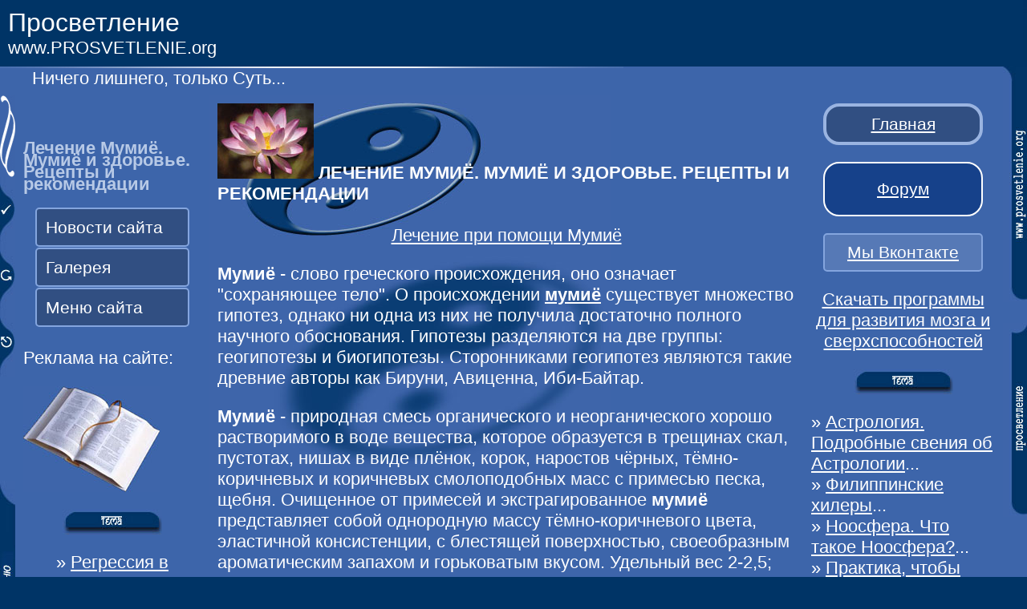

--- FILE ---
content_type: text/html; charset=windows-1251
request_url: http://www.prosvetlenie.org/mystic/7/23.html
body_size: 8885
content:
<html>
<head>
<title>Лечение Мумиё. Мумиё и здоровье. Рецепты и рекомендации</title>
<meta name=viewport content="width=device-width, initial-scale=1">
<meta name="DESCRIPTION" content="Лечение Мумиё. Мумиё и здоровье. Рецепты и рекомендации">
<meta name="KEYWORDS" content="лечение, муми, муми, здоровье, рецепты, рекомендации">
<meta http-equiv="Content-Type" content="text/html; charset=windows-1251">
<link href=../../css.css rel=stylesheet type=text/css>
</head>
<body>

	<script src="http://www.prosvetlenie.org/jquery.js" type="text/javascript"></script>
	<script src="http://www.prosvetlenie.org/menu-collapsed.js" type="text/javascript"></script>

<script type="text/javascript">
function disableSelection(e){if(typeof e.onselectstart!="undefined")e.onselectstart=function(){return false};else if(typeof e.style.MozUserSelect!="undefined")e.style.MozUserSelect="none";else e.onmousedown=function(){return false};e.style.cursor="default"}window.onload=function(){disableSelection(document.body)}
</script>
<script type="text/javascript">
document.oncontextmenu=function(e){var t=e||window.event;var n=t.target||t.srcElement;if(n.nodeName!="A")return false};
document.ondragstart=function(){return false};
</script>
<script type="text/javascript">
window.addEventListener("keydown",function(e){if(e.ctrlKey&&(e.which==65||e.which==66||e.which==67||e.which==70||e.which==73||e.which==80||e.which==83||e.which==85||e.which==86)){e.preventDefault()}});document.keypress=function(e){if(e.ctrlKey&&(e.which==65||e.which==66||e.which==70||e.which==67||e.which==73||e.which==80||e.which==83||e.which==85||e.which==86)){}return false}
</script>




<table width="100%" border="0" cellpadding="0" cellspacing="0" class=a>
  <tr>
    <td colspan="2" valign="top" class="b"><p><font size=6>Просветление</font><br>
        www.PROSVETLENIE.org </p></td>
    <td colspan="3" valign="top" class="f" width="100%">
<script src=http://www.waylove.ru/rek2.php></script>
    </td>
  </tr>
</table><table width="100%" border="0" cellpadding="0" cellspacing="0" class=a>
  <tr>
    <td colspan="5" valign="top" class="c">Ничего лишнего, только Суть... </td>
    <td align="right" valign="top" class="a5"><img src="../../img/9.jpg" alt="лечение, муми, муми, здоровье, рецепты, рекомендации"></td>
  </tr>
  <tr>
    <td width="19"  valign="top"  class="a2">
<img src="../../img/23.jpg" alt="Лечение Мумиё. Мумиё и здоровье. Рецепты и рекомендации" width="19" height="102"><br>
        <a href="#" style="behavior:url(#default#homepage)" onClick="this.setHomePage(URL);return false" title="Добавить в закладки"><img src="../../img/19.jpg" alt="добавить в закладки" width="19" height="83" border="0"></a><br>
        <a href="http://prosvetlenie.org/mystic/7/23.html" title="Обновить страницу"><img src="../../img/32.jpg" alt="обновить страницу" width="19" height="83" border="0"></a><br>
        <a href="javascript:self.close()" title="Закрыть окно"><img src="../../img/31.jpg" alt="закрыть окно" width="19" height="83" border="0"></a>
		<br>
        <br>
        <br>
        <br>
        <br>
        <br>
        <a href="http://www.prosvetlenie.org/menu.html"><img src="../../img/18.jpg" alt="Лечение Мумиё. Мумиё и здоровье. Рецепты и рекомендации" width="19" height="239" border="0"></a>	</td>
    <td width="222"  valign="top" class="e">
	      <br>
      <p class="g"><strong>&#1051;&#1077;&#1095;&#1077;&#1085;&#1080;&#1077; &#1052;&#1091;&#1084;&#1080;&#1105;. &#1052;&#1091;&#1084;&#1080;&#1105; &#1080; &#1079;&#1076;&#1086;&#1088;&#1086;&#1074;&#1100;&#1077;. &#1056;&#1077;&#1094;&#1077;&#1087;&#1090;&#1099; &#1080; &#1088;&#1077;&#1082;&#1086;&#1084;&#1077;&#1085;&#1076;&#1072;&#1094;&#1080;&#1080;</strong></p>
<ul id="menu">

		</li>
        		<li>
<a href="#">Новости сайта</a>
			<ul>
<li><a href="http://www.prosvetlenie.org/news.html">Читать новости</a></li>
<li><a href="http://www.prosvetlenie.org/avtor/">Авторские статьи</a></li>
<li><a href="https://vk.com/prosvetlenieorg">Мы Вконтакте</a></li>
<li><a href="http://www.prosvetlenie.org/forum/">Наш форум</a></li>
<li><a href="http://www.prosvetlenie.org/podpiska.html">Рассылка</a></li>
			</ul>
		</li>

		<li>
<a href="#">Галерея</a>
			<ul>
<li><a href="http://www.prosvetlenie.org/forum/media/">Медиа</a></li>
<li><a href="http://www.prosvetlenie.org/forum/media/categories/razvivajuschie-video.2/">Видео</a></li>
<li><a href="http://www.prosvetlenie.org/forum/forums/galereja-fotografii-kartiny-i-t-d.12/">Эзо-картинки</a></li>
			</ul>
		</li>

	  <li>
<a href="#">Меню сайта</a>
			<ul>
<li><a href="http://www.prosvetlenie.org/podpiska.html">Рассылка</a></li>
<li><a href="http://www.prosvetlenie.org/index2.html">Эзотерические статьи</a></li>
<li><a href="http://prosvetlenie.org/ezoterika1.html">Магия</a></li>
<li><a href="http://prosvetlenie.org/ezoterika2.html">Гадание</a></li>
<li><a href="http://prosvetlenie.org/ezoterika3.html">Сонник</a></li>
<li><a href="http://prosvetlenie.org/ezoterika4.html">Мантры</a></li>
<li><a href="http://prosvetlenie.org/ezoterika6.html">Медитации</a></li>
<li><a href="http://prosvetlenie.org/ezoterika5.html">Астрология</a></li>
<li><a href="http://prosvetlenie.org/ezoterika7.html">НЛО</a></li>
<li><a href="http://prosvetlenie.org/ezoterika8.html">Эзотерика</a></li>
<li><a href="http://prosvetlenie.org/ezoterika9.html">Чакры</a></li>
<li><a href="http://prosvetlenie.org/ezoterika10.html">Психология</a></li>
<li><a href="http://prosvetlenie.org/ezoterika11.html">Йога</a></li>
<li><a href="http://prosvetlenie.org/ezoterika12.html">Аура</a></li>
<li><a href="http://prosvetlenie.org/ezoterika13.html">Ченнелинг</a></li>
<li><a href="http://prosvetlenie.org/ezoterika14.html">Цигун</a></li>
<li><a href="http://prosvetlenie.org/ezoterika15.html">Ясновидение</a></li>
<li><a href="http://prosvetlenie.org/ezoterika16.html">Фен-шуй</a></li>
<li><a href="http://prosvetlenie.org/ezoterika17.html">Телепатия</a></li>
<li><a href="http://prosvetlenie.org/ezoterika18.html">Камасутра</a></li>
<li><a href="http://prosvetlenie.org/ezoterika19.html">Астрал</a></li>
<li><a href="http://prosvetlenie.org/ezoterika20.html">Лечение</a></li>
<li><a href="http://www.prosvetlenie.org/maps.html">Карта</a></li>
			</ul>
</li>
</ul>

<br>
Реклама на сайте:

<script src=http://www.waylove.ru/rek.php></script>

      <p><a href="http://www.prosvetlenie.org/esoteric/13/map13.html" title="Фараон
"><img src="../../img/book.jpg" alt="лечение, муми, муми, здоровье, рецепты, рекомендации" width="170" height="132" border="0"></a></p>
      <p align="center"><img src="../../img/17.jpg" alt="Лечение Мумиё. Мумиё и здоровье. Рецепты и рекомендации" width="124" height="31"></p>

<p align="center">
&raquo; <a href="http://www.prosvetlenie.org/mystic/2/29.html">Регрессия в прошлые жизни. Регрессивный гипноз</a>...<br>
&raquo; <a href="http://www.prosvetlenie.org/esoteric/17/16.html">Толкование снов по соннику Ванги</a>...<br>
&raquo; <a href="http://www.prosvetlenie.org/esoteric/1/14.html">Ритмичное дыхание Йогов. Пранаяма</a>...<br>
&raquo; <a href="http://www.prosvetlenie.org/esoteric/17/24.html">Сонник по лунному календарю и по лунным дням</a>...<br>
&raquo; <a href="http://www.prosvetlenie.org/mystic/1/1.html">Каббала, откровение, тайное высшее Знание</a>...<br>
</p>

<p align="center">
<a href="http://prosvetlenie.org/ezoterika19.html">Астрал</a>
</p>
    </td>
    <td colspan="2" valign="top" class="d">




<a href="http://www.prosvetlenie.org/map30.html" title="Лечение Мумиё. Мумиё и здоровье. Рецепты и рекомендации..."><img src="../../img/img_rand/12.jpg" alt="лечение, муми, муми, здоровье, рецепты, рекомендации" border="0" title="лечение мумиё. мумиё и здоровье. рецепты и рекомендации"></a>
<a name="top"></a><strong>ЛЕЧЕНИЕ МУМИЁ. МУМИЁ И ЗДОРОВЬЕ. РЕЦЕПТЫ И РЕКОМЕНДАЦИИ</strong>
<br><br><center>
  <a href="map7.html" title="Лечение Мумиё. Мумиё и здоровье. Рецепты и рекомендации">Лечение при помощи Мумиё</a>
</center>
<p><strong>Мумиё</strong> - слово греческого происхождения, оно означает "сохраняющее тело". О   происхождении <a href="map7.html"><strong>мумиё</strong></a> существует множество гипотез, однако ни одна из них не   получила достаточно полного научного обоснования. Гипотезы разделяются на две   группы: геогипотезы и биогипотезы. Сторонниками геогипотез являются такие   древние авторы как Бируни, Авиценна, Иби-Байтар.</p>
<p><strong>Мумиё</strong> - природная смесь органического и неорганического хорошо растворимого в   воде вещества, которое образуется в трещинах скал, пустотах, нишах в виде   плёнок, корок, наростов чёрных, тёмно-коричневых и коричневых смолоподобных масс   с примесью песка, щебня. Очищенное от примесей и экстрагированное <strong>мумиё</strong> представляет собой однородную массу тёмно-коричневого цвета, эластичной   консистенции, с блестящей поверхностью, своеобразным ароматическим запахом и   горьковатым вкусом. Удельный вес 2-2,5; температура плавления 80oС; рН- 0,5%   раствора 6,7 - 7, при хранении повышается до 7,5. При хранении мумиё постепенно   отвердевает за счёт потери влаги. Легко растворяется в воде (1/8), очень мало   растворимо в 95% спирте (1/4500) и эфире (1/10000). Водные растворы прозрачные   бурой, окраски. В своём составе имеет органическую и неорганическую части и   содержит: около 30 макро- и микроэлементов, около 10 различных окисей металлов,   силикатные группы двуокиси кремния, фосфорный ангидрид, различные органические   вещества и кислоты. Каждая составная часть способна влиять на соответствующие   процессы организма и ускорять регенерацию различных тканей. Микроэлементы   оказывают существенное влияние на белковый, углеводный, жировой, минеральный   обмен, на окислительно-восстановительные процессы, на процессы регенерации,   участвуют в процессах размножения и роста, кроветворения и иммуногенеза.   Результатом является неспецифическое стимулирующее действие на весь организм, а   также местное действие на заживление ран. Стимулирующее действие проявляется и   на клеточном уровне, в результате проходит интенсивное деление, увеличение   количества клеток, усиление обмена нуклеиновых кислот и общего белка. Благодаря   этому, <a href="map7.html"><strong>мумиё</strong></a> оказывает благоприятное воздействие на течение лучевой болезни и   восстановление состава периферической крови, костного мозга, селезёнки.</p>
<p>В результате комплексных исследований в институте геохимии и аналитической   химии им. Вернадского выведена единая формула для разных образцов мумиё: Са Si[(K,Na)C4 H10 CH2O], Согласно этой химической формуле горный бальзам   представляет собой своеобразный природный минерал со стабильной органической   частью молекулы. Ведущие компоненты минеральной части мумиё находятся в хорошо   растворимой форме. Это очень важно, т.к. человеческий организм может получать с   препаратом мумиё все необходимые недостающие микро- и макроэлементы.</p>
<h4>Многочисленные клинические исследования показали, что мумиё свойственна очень   низкая токсичность, оно не оказывает выраженного влияния на сердечно-сосудистую   систему, дыхание, гладкую мускулатуру, не обладает холенолитическими свойствами. </h4>
<p><strong>Мумиё</strong> не вызывает новообразований и, следовательно, не является канцерогенным   веществом. Введение мумиё даже в больших количествах не влияет на рождаемость и   не вызывает развития аномалий или уродств у плода, а также каких-либо изменений   со стороны имплантации яйцеклеток и развития эмбриона. При длительном применении   мумиё никаких побочных явлений со стороны сердца не наблюдается. В то же время   препарат улучшает электрокардиографические показатели и общее состояние,   стимулирует функцию сердечной мышцы. Аллергических реакций и случаев   анафилактического шока не обнаружено. Противопоказаний к приёму препарата не   выявлено. При передозировке препарата изредка возможны диспепсические явления. В   таких случаях следует уменьшить дозу или временно прекратить приём мумиё.</p>
<p>Отсутствие мумиё в аптечной сети нашей страны зачастую используется   некоторыми шарлатанами, которые ради наживы продают под видом мумиё густые   растительные экстракты или их смеси с пчелиным воском - так называемые   "мумиёподобные продукты" не имеющие ничего общего с естественным <a href="map7.html"><strong>мумиё</strong></a>.   Поспешные, научно не обоснованные, а порою ошибочные выводы некоторых   исследователей приводят к тому, что у многих учёных появляются ложные   представления о мумиё, о перспективах исследования этого древнего и жизненно уже   оправдавшего себя препарата.</p>
<p>В настоящее время в целом ряде научных медицинских центров нашей страны с   помощью современных методов фармакологического исследования изучаются и   расшифровываются наиболее полно различные стороны действия препарата мумиё,   экспериментально обосновываются показания к его применению в современной   клинической практике. И уже сейчас имеется достаточно обширный экспериментальный   и клинический материал, позволяющий рекомендовать <a href="map7.html"><strong>мумиё</strong></a> для лечения ряда   болезней.</p>
<H2>Преждевременное старение. Лечение мумие</H2>
<p>Старческие недуги устраняются систематическим приёмом "девяти лучших соков".   "Соком земли" считается мумиё, "соком камней" - полевой шпат", "соком деревьев"   - тростниковый сахар, "соком цветков" - полевой мёд, "соком пищи" - масло и   тюдю. При соблюдении этих рекомендаций старец приобретает вид шестнадцатилетнего   юноши, силу льва, могущество слона, красоту оперения павлина; мысли старца   становятся быстрыми, как бег скакуна ("Вайдурья-Онбо" - Трактат индо-тибетской   медицины.)</p>
<p><STRONG><EM>Лечение мумие</EM></STRONG></p>
<ul>
  <li>Самое высококачественное <strong>мумие</strong> - черного цвета, блестящее, мягкое. Оно имеет   особый специфический запах. </li>
  <li>В своем составе мумие содержит около 28 химических элементов, 30 макро- и   микроэлементов, а также 10 различных окисей металлов, 6 аминокислот, ряд   витаминов, эфирные масла, смолоподобные вещества. </li>
  <li>Для определения качества мумие его мнут: хорошее при этом размягчается, а   плохое остается твердым. </li>
  <li>Мумие способствует заживлению язв желудка, улучшает функцию печени при   гепатите, стимулирует кроветворение, функцию коры надпочечников, кишечника,   повышает иммунную сопротивляемость организма. </li>
  <li>Мумие назначают один раз в день утром натощак в дозе 0,15-0,20 г. Курс   лечения - 10 дней, после чего нужно сделать перерыв на 5-10 дней, затем лечение   можно возобновить. </li>
</ul>
<p>В период лечения <strong>мумие</strong> принимать алкоголь противопоказано. </p>
<H2>Что такое мумиё и его нахождение</H2>
<p>В настоящее время существует несколько теорий происхождения мумие: одна   нефтяного другая биогенного(разложения навозной жижи различных животных,   разложения смолы арчи,лишайников и других растений, разложение воска диких   пчёл), но ни одна из них не дает на наш взгляд полной информации о происхождении   этого вещества.</p>
<p>"Слезы гор" - так называют ЕГО те люди, которые собирают мумие высоко в   горах, часто рискую при этом своей жизнью.</p>
<h4>Мумие - горьковатая на вкус твердая масса -   темно-коричневого или черного цвета с блестящей поверхностью. При нагревании   мумие размягчается.</h4>
<p>В состав этого продута, входит много органических веществ и микроэлементов.   Это клейкая масса, теплотой рук размягчается, имеет специфический запах, в воде   растворяется с небольшим осадком. В своем составе мумие содержит около 28   химических элементов, 30 макро- и микроэлементов, 6 аминокислот, ряд витаминов,   эфирные масла, пчелиный яд, смолоподобные вещества - каждое из которых в   отдельности способно повлиять на соответствующие обменные процессы организма,   усилить регенеративные процессы в различных тканях. </p>
<p><strong>Мумие</strong> используется как   противовоспалительное, антитоксическое, общеукрепляющее средство, а также   восстанавливающее пониженные функции периферийных нервных стволов или   анализаторских центров головного мозга, положительно участвует в биосинтезе   клетки ДНК, что приводит к усиленному делению и увеличению количества   клеток.</p>
<p><strong>Мумие</strong> известно человечеству на протяжении более 2500 лет. Первые упоминания о <strong>мумиё</strong> встречаются в трудах Аристотеля. Лечебные свойства мумиё описал известный   врач и философ Ибн-Сина (Авиценна) в своей книге "Канон врачебной науки". В   знаменитом "Травнике" Джона Паркинсона приведены доказательства успешного   применения мумиё при различных заболеваниях, а известный английский врач Роберт   Джеймс в 1776 г. включил его в свою "фармакопею" и описал <strong>мумиё</strong> как блестящее   смолистое вещество с приятным запахом и кисловато-горьким вкусом. ….оно бывает   двух видов: природное и искусственное. Лучшее мумие бывает черного цвета.   Природа его горяча в I и суха во II степени, разрежена и обладает растворяющими   свойствами. Помогает при параличе и искривлении лица, закупорках и ушибе,   головной боли, мигрени и заплетении языка. И говорят, что в смеси со свиным   салом вылечивает глухоту. А также помогает при сердцебиении и болезни печени   иостанавливает кровохаркание. Если сделать припарку,то поможет при опухоли   печени,которая образовалась от ушиба. Прекращает кровотечение, а также выделение   крови с мочой. Помогает при жжении во время мочеиспускания. Доза его на прием   - полдрама (около 1,5 гр.). Но оно вредно для селезенки. Его вредное действие   устраняет отвар корней.</p>
<p>А заменителем является иудейский битум..... по утверждению древних, самое   высококачественное мумиё - черного цвета, блестящее, мягкое. Оно пахнет подобно   нефти, но имеет свой специфический запах. Под мумиё они понимают различные   природные образования на стенках гротов, похожих на смолу веществ….<BR>
  Патен   говорит, что лучший вид <strong>мумие</strong> тот, который привозят из страны Тарапчарт (   Дарабджир, древняя область в южном Иране). Дэоскоритос (древнегреческий ученый   ботаник, врач I в.) говорит, что по силе действия мумие близко к силе действия   черной смолы и битума, как будто их смешали, и оно позаимствовало их природу. Но   мумие в бОльшей степени обладает многими полезными свойствами. Его природа   горяча и суха в III степени. А сын Сины (Авиценна) говорит, что во II степени. И   оно в силу своей сущности укрепляет сердце и помогает при всех опухолях и   болезнях холодной натуры.</p>

<p align="center"><a href="http://www.prosvetlenie.org/forum/threads/obsudit-ljubuju-statju-na-sajte-prosvetlenie.102/" target="_blank">Обсудить эту статью на нашем форуме &gt;&gt;&gt;</a></p>


<noindex>

<script type="text/javascript">
teasernet_blockid = 598654;
teasernet_padid = 258155;
</script>
<script type="text/javascript" src="http://rfity.com/b9c61/cee01d7ae36cc6.js"></script>

<p align="center"><a href="http://www.youryoga.ru/school/resources/categories/komp-programmy.4/">&#1057;&#1082;&#1072;&#1095;&#1072;&#1090;&#1100; &#1087;&#1088;&#1086;&#1075;&#1088;&#1072;&#1084;&#1084;&#1099; &#1076;&#1083;&#1103; &#1088;&#1072;&#1079;&#1074;&#1080;&#1090;&#1080;&#1103; &#1084;&#1086;&#1079;&#1075;&#1072; &#1080; &#1089;&#1074;&#1077;&#1088;&#1093;&#1089;&#1087;&#1086;&#1089;&#1086;&#1073;&#1085;&#1086;&#1089;&#1090;&#1077;&#1081;</a></p>


</noindex>

      <blockquote>
        <p>§ <a href="#top" title="&#1051;&#1077;&#1095;&#1077;&#1085;&#1080;&#1077; &#1052;&#1091;&#1084;&#1080;&#1105;. &#1052;&#1091;&#1084;&#1080;&#1105; &#1080; &#1079;&#1076;&#1086;&#1088;&#1086;&#1074;&#1100;&#1077;. &#1056;&#1077;&#1094;&#1077;&#1087;&#1090;&#1099; &#1080; &#1088;&#1077;&#1082;&#1086;&#1084;&#1077;&#1085;&#1076;&#1072;&#1094;&#1080;&#1080;">ЛЕЧЕНИЕ МУМИЁ. МУМИЁ И ЗДОРОВЬЕ. РЕЦЕПТЫ И РЕКОМЕНДАЦИИ</a></p>
      </blockquote>
      <p>Ключевые слова этой страницы: <a href="http://www.prosvetlenie.org/map30.html">лечение</a>, <a href="http://www.prosvetlenie.org/map30.html">муми</a>, <a href="http://www.prosvetlenie.org/map30.html">муми</a>, <a href="http://www.prosvetlenie.org/map30.html">здоровье</a>, <a href="http://www.prosvetlenie.org/map30.html">рецепты</a>, <a href="http://www.prosvetlenie.org/map30.html">рекомендации</a>.</p>
<p><font style="font-size:12;">Скачать zip-архив: <a href="http://www.prosvetlenie.org/ZIP.zip" title="Скачать">Лечение Мумиё. Мумиё и здоровье. Рецепты и рекомендации - zip</a>. Скачать mp3: <a href="http://www.prosvetlenie.org/mp3.mp3" title="Скачать">Лечение Мумиё. Мумиё и здоровье. Рецепты и рекомендации - mp3</a>.</font></p>

    </td>
    <td width="229" valign="top" class="p">
<p class="oranj3" align=center>
<a href="http://www.prosvetlenie.org/" title="Главная">Главная</a>
</p>

<p class="oranj" align=center>
<a href="http://www.prosvetlenie.org/forum">Форум</a>
</p>

<p class="oranj2" align=center>
<a href="https://vk.com/prosvetlenieorg">Мы Вконтакте</a>
</p>



<noindex>

<p align="center"><a href="http://www.youryoga.ru/school/resources/categories/komp-programmy.4/">&#1057;&#1082;&#1072;&#1095;&#1072;&#1090;&#1100; &#1087;&#1088;&#1086;&#1075;&#1088;&#1072;&#1084;&#1084;&#1099; &#1076;&#1083;&#1103; &#1088;&#1072;&#1079;&#1074;&#1080;&#1090;&#1080;&#1103; &#1084;&#1086;&#1079;&#1075;&#1072; &#1080; &#1089;&#1074;&#1077;&#1088;&#1093;&#1089;&#1087;&#1086;&#1089;&#1086;&#1073;&#1085;&#1086;&#1089;&#1090;&#1077;&#1081;</a></p>
<script type="text/javascript">
teasernet_blockid = 598655;
teasernet_padid = 258155;
</script>
<script type="text/javascript" src="http://rfity.com/a6wdb09b04b/0/7d7bd8.js"></script>

</noindex>

</p>



<p align="center"><img src="../../img/17.jpg" width="124" height="31"></p>

<p>
&raquo; <a href="http://www.prosvetlenie.org/mystic/5/7.html">Астрология. Подробные свения об Астрологии</a>...<br>
&raquo; <a href="http://www.prosvetlenie.org/mystic/30/22.html">Филиппинские хилеры</a>...<br>
&raquo; <a href="http://www.prosvetlenie.org/mystic/6/1.html">Ноосфера. Что такое Ноосфера?</a>...<br>
&raquo; <a href="http://www.prosvetlenie.org/mystic/26/19.html">Практика, чтобы увидеть ауру</a>...<br>
&raquo; <a href="http://www.prosvetlenie.org/esoteric/1/17.html">Йога и духовность. Зависимость души от дыхания</a>...<br>
</p>


      <p align="center">
<a href="http://prosvetlenie.org/ezoterika4.html">Мантры</a>
      </p>

      <p align="center">«<a href="http://prosvetlenie.org/mystic/7/23.html" title="лечение, муми, муми, здоровье, рецепты, рекомендации">&#1051;&#1077;&#1095;&#1077;&#1085;&#1080;&#1077; &#1052;&#1091;&#1084;&#1080;&#1105;. &#1052;&#1091;&#1084;&#1080;&#1105; &#1080; &#1079;&#1076;&#1086;&#1088;&#1086;&#1074;&#1100;&#1077;. &#1056;&#1077;&#1094;&#1077;&#1087;&#1090;&#1099; &#1080; &#1088;&#1077;&#1082;&#1086;&#1084;&#1077;&#1085;&#1076;&#1072;&#1094;&#1080;&#1080;</a>»</p>

<noindex>

<center>

<p>
<a href="http://top777.ariom.ru/">
<img src="http://top777.ariom.ru/button.php?u=prosvet" alt="ТОП-777: рейтинг сайтов, развивающих Человека" border="0" /></a>

<a href="http://youryoga.org/top/"><img src="http://youryoga.org/top/button.php?u=prosvet" alt="Твоя Йога" border="0" /></a>

<br>

<!--LiveInternet counter--><script type="text/javascript">
document.write("<a href='//www.liveinternet.ru/click' "+
"target=_blank><img src='//counter.yadro.ru/hit?t26.6;r"+
escape(document.referrer)+((typeof(screen)=="undefined")?"":
";s"+screen.width+"*"+screen.height+"*"+(screen.colorDepth?
screen.colorDepth:screen.pixelDepth))+";u"+escape(document.URL)+
";"+Math.random()+
"' alt='' title='LiveInternet: показано число посетителей за"+
" сегодня' "+
"border='0' width='88' height='15'><\/a>")
</script><!--/LiveInternet-->


</noindex>    </td>
    <td align="right"  width="30" valign="top" class="a6">
	<img src="../../img/10.jpg" alt="Лечение Мумиё. Мумиё и здоровье. Рецепты и рекомендации" width="30" height="258"><br><br>
      <a href="http://www.prosvetlenie.org/" title="Лечение Мумиё. Мумиё и здоровье. Рецепты и рекомендации"><img src="../../img/11.jpg" alt="эзотерика" width="30" height="242" border="0"></a>	</td>
  </tr>
</table>
<table width="100%" border="0" cellpadding="0" cellspacing="0" class=a>
  <tr>
    <td width="20%" class="t"><object data="../../img/1.swf" type="application/x-shockwave-flash" width="200" height="47">
        <param name="movie" value="../../img/1.swf">
      </object></td>
    <td width="3%" class="t"></td>
    <td width="23%" class="l"><img src="../../img/12.jpg" alt="лечение, муми, муми, здоровье, рецепты, рекомендации" width="52" height="47"></td>
    <td width="11%" class="l"><a href="22.html" title="лечение, муми, муми, здоровье, рецепты, рекомендации"><img src="../../img/14.jpg" alt="Фараон
" width="87" height="47" border="0"></a></td>
    <td width="30%" class="l"><a href="24.html" title="Библиотека по эзотерике
"><img src="../../img/15.jpg" alt="лечение, муми, муми, здоровье, рецепты, рекомендации" width="87" height="47" border="0"></a></td>
    <td width="10%" class="l"><a href="http://www.prosvetlenie.org/"><img src="../../img/1.jpg" alt="эзотерика" width="87" height="47" border="0"></a></td>
    <td width="3%" class="l"><div align="right"><img src="../../img/16.jpg" alt="магия" width="14" height="47"></div></td>
  </tr>
</table>
</body>
</html>


--- FILE ---
content_type: text/css
request_url: http://www.prosvetlenie.org/css.css
body_size: 1717
content:
.a a:link, .a a:visited, .a a:active { color: #FFFFFF; text-decoration: underline; }
.a a:hover { color: red; text-decoration: none; }


body { background:#003466; margin:0px;  }

a:link, a:active, a:visited { color: #FFFFFF; text-decoration: underline; }
a:hover { color: #FFFFFF; text-decoration: none; }

img {   max-width: 100% }

td
{
	font-family:verdana,arial,helvetica,sans-serif;
	color:#FFFFFF;
	font-family:Arial;
	font-size:22px;
}

H1
{
	font-family:verdana,arial,helvetica,sans-serif;
	color:#FFFFFF;
	font-size:27px;
	margin-top: -10px;
}

h2
{
	font-family: verdana,arial,helvetica,sans-serif;
	font-size:26px;
	background-image: url(img/h2.jpg);
	background-repeat: no-repeat;
	padding-left: 55;
	padding-top: 26;
	line-height: 30px;
	color: #F5D052;
}

h3
{
	font-family:verdana,arial,helvetica,sans-serif;
	font-size:25px;
	background-image: url(img/h3.jpg);
	background-repeat: no-repeat;
	margin-left: 30;
	padding-left: 30;
	padding-top: 2;
	padding-bottom: 2;
	color: #003466;
	font-style: italic;
	text-transform: uppercase;
}

.font1
{
	font-family:verdana,arial,helvetica,sans-serif;
	font-size:33px;
	color: #FFA3D5;
	font-weight: 600;
}

h4
{
	font-family: verdana,arial,helvetica,sans-serif;
	font-size: 24px;
	background: url(img/om.jpg) 100% 0 #003466;
	background-repeat: no-repeat;
	padding: 10px;
	border:2px dashed #FFFFFF;
	font-weight: normal;
	color: #88A5D5;
}

.a
{
	font-family:verdana,arial,helvetica,sans-serif;
	background:#3D65AA;
	color: #FFFFFF;
}

.b
{
	background: #003466;
	padding:10px;
	color: #FFFFFF;
}

.c
{
	height:5px;
	background:#3D65AA;
	background-image: url(img/3.jpg);
	background-repeat:no-repeat;
	padding-left: 40;
	padding-top: 2;
	padding-bottom: 2;
}

.d
{
	padding:10px;
	background-image: url(img/28.jpg);
	background-repeat: no-repeat;
}

.e
{
	background:#3D65AA;
	padding:10px;
	color: #FFFFFF;
}

.f
{
	background:#003466;
	background-image: url(img/logo.jpg);
	background-repeat: no-repeat;
}

.f img
{
float:right;
}

.l
{
	background-image: url(img/13.jpg);
}

.t
{
	background-image: url(img/2.jpg);
}

.g
{
	line-height: 15px;
	color: #B7C9E6;
}

.p
{
	background:#3D65AA;
	padding:10px;
	color: #FFFFFF;
}

#login
{
	DISPLAY: none;
	POSITION: absolute;
	width:190;
	text-align:left;
	border: 1px solid #FFFFFF;
	background-color: #003466;
	padding:5px;
	margin-left: 22%;
	margin-top: -270;
}

.z
{
	width: 100%;
	padding:10px;
	border: 1px dashed #FFFFFF;
	color: #FFFFFF;
}

.oranj
{
border: 2px solid #FFFFFF; border-radius: 20px; margin-left: 15px; margin-right: 15px; 
background-color: #16418A;
padding: 20px;
color: #FFE9A6;
font-size:21px;
}

.oranj2
{
border: 2px solid #84A5DE; border-radius: 5px; margin-left: 15px; margin-right: 15px; 
background-color: #5679B6;
padding: 10px;
font-size:21px;
}

.oranj3
{
border: 4px solid #9AB4E1; border-radius: 20px; margin-left: 15px; margin-right: 15px; 
background-color: #314F82;
padding: 10px;
font-size:21px;
}






ul#menu, ul#menu ul {
  list-style-type:none;
  margin: 0;
  padding: 0;
  width: 100%;
}

ul#menu a {
  display: block;
  text-decoration: none;	
}

ul#menu li {
  margin-top: 1px;
}

ul#menu li a {
  color: #fff;	
  padding: 0.5em;
border: 2px solid #84A5DE; border-radius: 5px; margin-left: 15px; margin-right: 15px; 
background-color: #314F82;
font-size:21px;
}

ul#menu li a:hover {
  background: #E27000;
}

ul#menu li ul li a {
  background: #C2D0FF;
  color: #284598;
  padding-left: 20px;
}

ul#menu li ul li a:hover {
  background: #7594F7;
  border-left: 10px #E27000 solid;
  padding-left: 15px;
}

.code { border: 1px solid #ccc; list-style-type: decimal-leading-zero; padding: 5px; margin: 0; }
.code code { display: block; padding: 3px; margin-bottom: 0; }
.code li { background: #ddd; border: 1px solid #ccc; margin: 0 0 2px 2.2em; }
.indent1 { padding-left: 1em; }
.indent2 { padding-left: 2em; }

.submit {
	width: 400px;
	height: 55px;
	padding: 0 0 2px;
	font: 22px "Trebuchet MS", Tahoma, Arial, sans-serif;
	outline: none;
	position: relative;
	cursor: pointer;
	border-radius: 3px;
	color: #704A25;
	border: 1px solid #D2A146;
	border-top: 1px solid #EAB551;
	border-bottom: 1px solid #AF8234;
	text-shadow: 1px 1px #FEDFA0;
	box-shadow:
		inset 0 1px #FEE9AA,
		inset 1px 0 #FED67F,
		inset -1px 0 #FEDA85,
		inset 0 -1px #FECA6F,
		0 2px #B98A37,
		0 3px #9F7630,
		0 4px 2px rgba(0,0,0,0.4)	;
	background: -moz-linear-gradient(top, #feda71 0%, #febe4d 100%); /* FF3.6+ */
	background: -webkit-gradient(linear, left top, left bottom, color-stop(0%,#feda71), color-stop(100%,#febe4d)); /* Chrome,Safari4+ */
	background: -webkit-linear-gradient(top, #feda71 0%,#febe4d 100%); /* Chrome10+,Safari5.1+ */
	background: -o-linear-gradient(top, #feda71 0%,#febe4d 100%); /* Opera11.10+ */
	background: -ms-linear-gradient(top, #feda71 0%,#febe4d 100%); /* IE10+ */
	filter: progid:DXImageTransform.Microsoft.gradient( startColorstr='#feda71', endColorstr='#febe4d',GradientType=0 ); /* IE6-9 */
	background: linear-gradient(top, #feda71 0%,#febe4d 100%); /* W3C */
	background-color: #FED166;
}
.submit:-moz-focus-inner{border:0}
.submit:hover {
	border-top: 1px solid #E6A93D;
	box-shadow:
		inset 0 1px #FEDB98,
		inset 1px 0 #FED67F,
		inset -1px 0 #FEDA85,
		inset 0 -1px #FED781,
		0 2px #B98A37,
		0 3px #9F7630,
		0 4px 2px rgba(0,0,0,0.4)	;
	background: -moz-linear-gradient(top, #fec455 0%, #fecd61 100%); /* FF3.6+ */
	background: -webkit-gradient(linear, left top, left bottom, color-stop(0%,#fec455), color-stop(100%,#fecd61)); /* Chrome,Safari4+ */
	background: -webkit-linear-gradient(top, #fec455 0%,#fecd61 100%); /* Chrome10+,Safari5.1+ */
	background: -o-linear-gradient(top, #fec455 0%,#fecd61 100%); /* Opera11.10+ */
	background: -ms-linear-gradient(top, #fec455 0%,#fecd61 100%); /* IE10+ */
	filter: progid:DXImageTransform.Microsoft.gradient( startColorstr='#fec455', endColorstr='#fecd61',GradientType=0 ); /* IE6-9 */
	background: linear-gradient(top, #fec455 0%,#fecd61 100%); /* W3C */
	background-color: #FED166;
}
.submit:active {
	top: 3px;
	border: 1px solid #CF9D42;
	border-top: 1px solid #A77F35;
	border-bottom: 1px solid #E2AC48;
	background: #FEC151;
	box-shadow: inset 0 1px 2px #C49846;
}